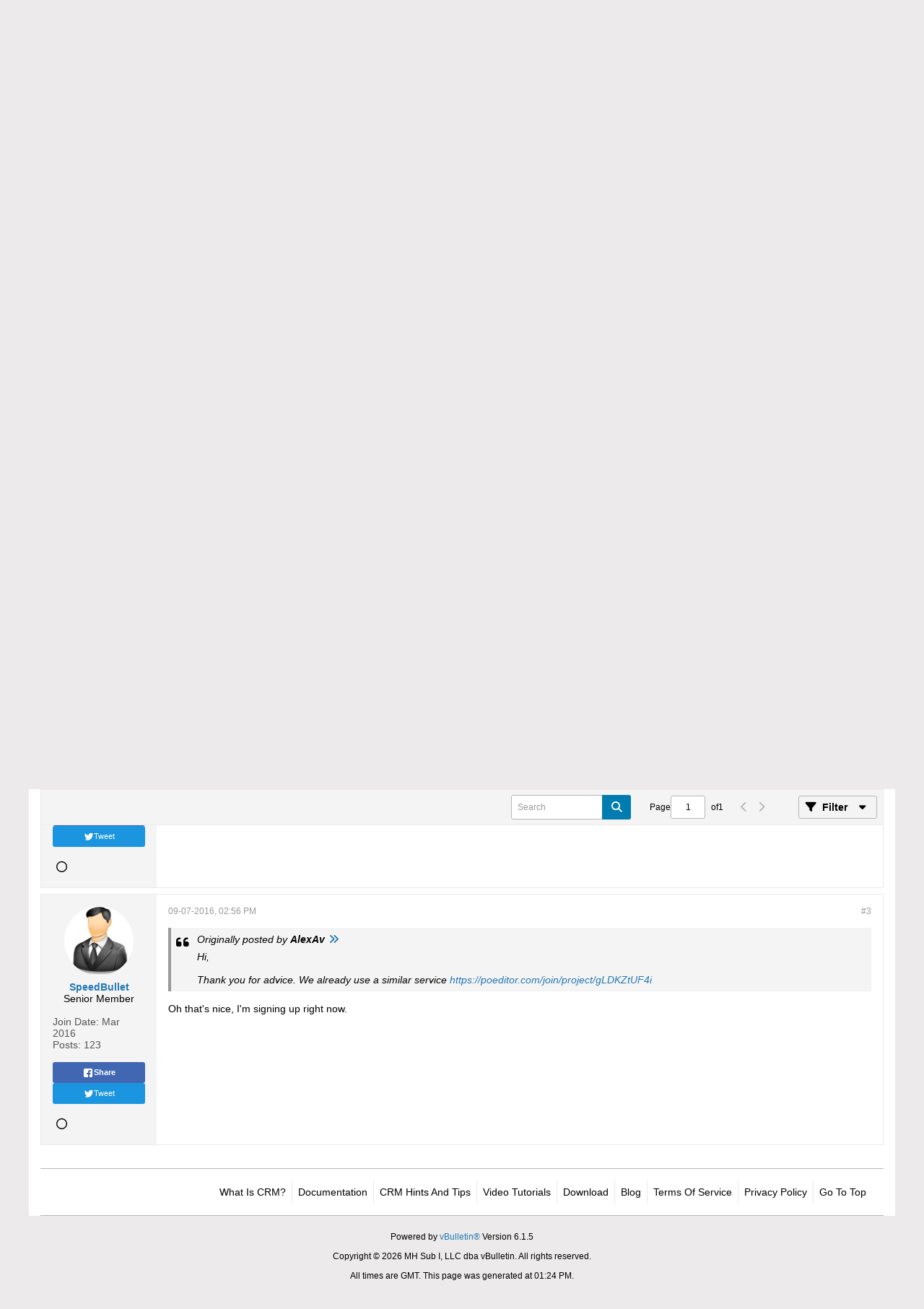

--- FILE ---
content_type: text/css;charset=UTF-8
request_url: https://forum.espocrm.com/css.php?styleid=5&td=ltr&sheet=css_b_post.css,css_b_post_control.css,css_b_post_attachments.css,css_b_post_notice.css,css_b_post_sm.css,css_b_comments.css,css_b_comment.css,css_b_comment_entry.css,css_b_userinfo.css,css_b_bbcode.css,css_b_bbcode_user.css,css_b_event.css,css_b_link_thumbnail_list.css,css_b_thumbnail_nav.css&ts=1763226311
body_size: 3981
content:
.b-post{border:1px solid #ECEAEA;margin-top:var(--margin-s);width:100%;background:none 0 0,#F5F4F4;position:relative;box-sizing:border-box}.b-post__grid-container{display:grid;grid-template-columns:160px 1fr}.l-small .b-post__grid-container{display:flex;flex-direction:column}.b-post__grid-container .b-post__userinfo-wrapper{grid-column-start:1;grid-column-end:span 1;min-width:0}.b-post__grid-container .b-post__body-wrapper{grid-column-start:2;min-width:0}.b-post.pinned-answer{border-style:solid;border-color:#007CB0;border-width:4px;background-color:#007CB0}.b-post.pinned-answer > div.b-post__grid-container{background-color:#F5F4F4}.b-post .answer-label{margin-top:8px;background-color:#007CB0;color:#FFFFFF;font-weight:bold;font-size:1.4rem;padding:8px 8px;margin:-1px}.b-post .answer-label a,.b-post .answer-label a:active,.b-post .answer-label a:visited,.b-post .answer-label .b-link{color:#C2DFEB}.b-post--pmchat{border:none;background:none 0 0,#FFFFFF}.b-post__body{position:relative;background:none 0 0,#FFFFFF;display:flex;flex-direction:column;height:100%;box-sizing:border-box}.b-post__body--pmchat{border-radius:7px;--pmchat-msg-margin:calc(6px + 4px);margin-left:var(--pmchat-msg-margin);margin-right:var(--pmchat-msg-margin)}.b-post__body--pmchat-mine{background:none 0 0,#E4F1F6;border-color:#E4F1F6}.b-post__body--pmchat-theirs{background:none 0 0,#E0DEDE;border-color:#E0DEDE}.b-post__arrow{--arrow-cross-axis-size:10px;position:absolute;top:35px;border-right:var(--arrow-cross-axis-size) solid #FFFFFF;border-top:6px solid transparent;border-bottom:6px solid transparent;left:calc(-1 * var(--arrow-cross-axis-size));right:auto}.b-post__arrow--pmchat{top:25px}.b-post__arrow--left{border-right:var(--arrow-cross-axis-size) solid;border-right-color:inherit;border-top:6px solid transparent;border-bottom:6px solid transparent;border-left:0px;left:auto;right:100%}.b-post__arrow--right{border-left:var(--arrow-cross-axis-size) solid;border-left-color:inherit;border-top:6px solid transparent;border-bottom:6px solid transparent;border-right:0px;left:100%;right:auto}.b-post__title{font-size:1.4rem;line-height:1.5;font-weight:bold}.b-post__stream-post-title{font-weight:bold}.blog-list .b-post__footer{margin-left:0;margin-right:0}.b-post__infoblock{display:table;border:1px solid #ECEAEA;border-top:0;border-radius:0px 0px 5px 5px}.b-post__infoblock--wide{width:100%}.b-post__infoblock.b-post__infoblock--noheader{border-radius:5px;border-top:1px solid #ECEAEA}.b-post__infoblock--header{display:table-caption;padding:8px 12px;border-radius:5px 5px 0px 0px}.b-post__infoblock--item{display:table-row}.b-post__infoblock-cell{display:table-cell;padding:8px 12px}.b-post__infoblock-cell--label{width:20%}.b-post__infoblock--header,.b-post__infoblock-cell--label{border-bottom:1px solid #ECEAEA;border-bottom-color:#E4F1F6;background:none 0 0,#BCBEC0;color:#000000;font-weight:bold}.b-post__infoblock-cell--content{border-bottom:1px solid #ECEAEA}.b-post__infoblock--item:last-child .b-post__infoblock-cell{border-bottom:0 none}.b-post__customfield-content--textarea{white-space:pre-line}.b-post__topright-corner-wrapper{display:flex;gap:var(--margin-s);align-items:center}.b-post__bookmark-icon[data-bookmarked="1"] .not-bookmarked-icon,.b-post__bookmark-icon[data-bookmarked="0"] .bookmarked-icon{display:none}.b-post__count,.b-post__timestamp{color:#999999 !important}.b-post__count{font-size:1.2rem}.b-post__timestamp{font-size:1.2rem}.b-post .l-col__fixed{padding-top:15px;padding-right:25px;padding-bottom:15px;padding-left:15px}.b-post .b-divider--section{display:none}.b-post__date{font-size:1.1rem;color:#999999;line-height:2rem;text-align:left}.b-post__footer{display:flex;flex-direction:column;gap:var(--margin-m)}.b-post__footer__bottom-bar{display:flex;justify-content:space-between;flex-wrap:wrap;gap:var(--margin-m)}.b-post__footer__postinfo{display:inline-flex;justify-content:flex-start;align-items:center;gap:var(--margin-s)}.b-post__footer__postinfo:empty,.b-post__footer--hide-on-empty:empty{display:none}.b-post__label{border:1px solid #5F6A6F;padding:4px 8px;color:#000000;font:1.2rem Helvetica,Arial,Verdana,sans-serif;display:inline-flex;justify-content:center;align-items:center}.b-post__footer__controls-wrapper{flex-wrap:wrap;flex-shrink:0;max-width:100%;flex-grow:1;display:flex;justify-content:flex-end}.b-post__footer__controls > li{white-space:nowrap}.b-post .b-post-attachments{margin-top:10px}.b-post--unapproved .b-post__arrow{border-right-color:#FEE2E4}.b-post--unapproved .b-post__body{background:none 0 0,#FEE2E4}.b-post.b-post--first:not(.b-post--unapproved){background:none 0 0,#C2DFEB}.b-post--first:not(.b-post--unapproved) .b-post__arrow{border-right-color:#E4F1F6}.b-post--first:not(.b-post--unapproved) .b-post__body{background:none 0 0,#E4F1F6}.b-post--deleted{background:none 0 0,#F5F4F4}.b-post--deleted .b-comments,.b-post--deleted .b-post__footer,.b-post--deleted .b-post__hide-when-deleted{display:none}.b-post--deleted .b-divider--section{display:block}.b-post--show-deleted-content .b-post__hide-when-deleted{display:block}.inlinemod_highlight .b-post__arrow{border-right-color:}.inlinemod_highlight .b-post__body{}.b-post.inlinemod_highlight::after{content:'';pointer-events:none;position:absolute;width:100%;height:100%;box-sizing:border-box;top:0;left:0;border-style:solid;border-width:1px 0px;border-left-width:4px;border-color:#123D6E}.b-post__unpublish-info{font-size:1.2rem;line-height:1.6rem}.b-post__content{font:1.4rem Helvetica,Arial,Verdana,sans-serif}.b-post__content--edit,.b-post__footer--edit{display:none}.b-post__content .post-signature{border-top:1px solid #ABAEB0;margin-top:0px;margin-bottom:15px;padding-top:15px;clear:both}.b-post__edit{font-style:italic;clear:both}.b-post__history{cursor:pointer}.b-post__article-meta-wrapper .avatar-sm,.b-post__article-meta-wrapper .avatar-sm img{height:16px;width:16px}.b-post__article-meta{color:#999999;font-size:1.2rem}.b-post__article-meta-item{line-height:1.4rem}.b-post__article-meta-item .avatar{margin:0;width:14px;height:14px;display:inline;vertical-align:middle}.b-post__article-meta-item a{vertical-align:middle}.b-post__article-meta-item--inline{display:inline;margin-right:8px}.l-small .b-post__article-meta-item--inline{display:block;line-height:1.76rem}.l-small .b-post__article-meta-item--sharing-menu-container{position:absolute;top:3px;right:0}.b-post__not-published-notice{color:#D0051B}.b-post--edit .b-content-entry{margin-bottom:16px}.b-post--edit .b-toolbar{max-height:44px}.b-post--preview .h-hide--on-preview{display:none}.b-post--preview .h-restore--on-preview{margin:0 !important;padding:0 !important;border:none !important;border-radius:0;background:inherit !important}.b-post__preview-image{border:1px solid #ECEAEA}.b-post__gallery-notice{padding:5px;padding-left:9px;color:#000000;border-radius:3px;border:1px solid #ECEAEA;background:none 0 0,#ECEAEA}.l-small .b-post__arrow{--arrow-cross-axis-size:10px;top:calc(-1 * var(--arrow-cross-axis-size));left:39px;border-bottom:var(--arrow-cross-axis-size) solid #FFFFFF;border-top:none;border-right:6px solid transparent;border-left:6px solid transparent}.l-small .b-post--unapproved .b-post__arrow{border-bottom-color:#FEE2E4}.l-small .b-post--first:not(.b-post--unapproved) .b-post__arrow{border-bottom-color:#E4F1F6}.l-small .inlinemod_highlight .b-post__arrow{border-bottom-color:}.b-post__arrow.b-post__arrow--pmchat,.l-small .b-post__arrow--pmchat{top:calc(var(--avatar-column-padding-top) + var(--avatar-column-width) / 2 - var(--arrow-cross-axis-size) / 2)}.l-small .b-post__arrow--left{border-right:var(--arrow-cross-axis-size) solid;border-right-color:inherit;border-top:6px solid transparent;border-bottom:6px solid transparent;border-left:0px;left:auto;right:100%}.l-small .b-post__arrow--right{border-left:var(--arrow-cross-axis-size) solid;border-left-color:inherit;border-top:6px solid transparent;border-bottom:6px solid transparent;border-right:0px;left:100%;right:auto}.blog-conversation-content-widget .b-post-attachments{display:block}.b-post-control{color:#000000;font:1.4rem Helvetica,Arial,Verdana,sans-serif;position:relative;padding:4px 8px;margin-left:8px;cursor:pointer;border:1px solid #ECEAEA;border-radius:3px}.b-post-control:first{margin-left:0}.b-post-control--always{display:inline-flex;justify-content:flex-start;align-items:center}.b-comp-menu-dropdown__content .b-post-control--always{width:100%;box-sizing:border-box}.b-post-control--always::after{content:'\00a0';width:0}.b-post-control,.b-post-control__icon,.b-post-control__label{vertical-align:middle}.b-post-control__label{margin-left:4px}.b-post-control__icon.infraction--neutral{color:#000000}.b-post-control__icon.infraction--warned{color:#fcc810}.b-post-control__icon.infraction--infracted{color:#D0051B}.b-post-control--always .show-on-isanswer,.isanswer .b-post-control--always .hide-on-isanswer{display:none}.isanswer .b-post-control--always .show-on-isanswer{display:inline-flex}.b-post-control__icon.isanswer{color:#007CB0}.b-post-control__bubble-flyout-container{margin-right:26px}.b-post-control__bubble-flyout{position:absolute;right:-26px;left:auto;top:-1px;background:none 0 0,#FFFFFF;color:#000000}.b-post-control__bubble-flyout-container + .b-post-control{padding-left:8px}.b-post-control--disabled{cursor:auto}.b-post-control__quote--selected .b-post-control__label{color:#FC8610}.b-post-attachments{padding:5px;padding-left:9px;color:#000000;border-radius:3px;border:1px solid #ECEAEA;background:none 0 0,#ECEAEA;clear:both}.b-post-attachments .b-post-attachments__item{list-style:none;margin-bottom:3px}.b-post-attachments .b-post-attachments__item img{padding:0 0 1px;padding-right:1px}.b-post-attachments__item-audio{display:block;margin-bottom:2px}.b-post-notice{border:1px solid #ECEAEA;margin-top:10px;width:100%;border-radius:3px;background:none 0 0,#F5F4F4;position:relative}.b-post-sm{margin-top:16px;padding-top:16px;border-top:0 none}.b-post-sm--compact{margin-top:0;padding-top:0;border-top:none}.b-post-sm:first-child{margin-top:0;padding-top:0;border-top:none}.b-post-sm__go-to-last-post-container{display:flex;gap:4px;align-items:center}.b-post-sm__content--has-avatar{margin-left:44px}.b-post-sm__date{font-size:1.1rem;color:#000000;text-align:right}.b-comments{margin-top:var(--margin-m);--comments-padding-v:var(--padding-m);--comments-padding-h:var(--padding-m);--deleted-comment-padding-h:var(--padding-m)}.b-comments--blog,.b-comments--article{margin-bottom:0px;--comments-padding-h:0px;--deleted-comment-padding-h:var(--padding-m)}.b-comments__header,.b-comments__footer{border-width:1px 0;border-color:#ECEAEA transparent #ECEAEA;border-style:solid;background:none 0 0,#F5F4F4;font-weight:bold;padding:var(--margin-s) var(--comments-padding-h)}.b-comments--blog .b-comments__header,.b-comments--blog .b-comments__footer,.b-comments--article .b-comments__header,.b-comments--article .b-comments__footer{background:none 0 0,#FFFFFF;border-bottom:none}.b-comments__pagination--up,.b-comments__pagination--down{text-align:center;width:16px;height:16px;display:inline-block;background:none 0 0,#FFFFFF;vertical-align:middle;border:1px solid #BCBEC0;cursor:pointer;border-radius:2px}.b-comments__pagination--up .b-icon,.b-comments__pagination--down .b-icon{margin-top:4px}.b-comments__comments{width:100%;border-bottom:1px solid #ECEAEA}.b-comments--blog .b-comments__comments,.b-comments--article .b-comments__comments{border-bottom:none}.b-comments__footer.h-hide{display:none}.b-comment{--comment-border-top-width:1px;background:none 0 0,#F5F4F4;border-top-color:#ECEAEA;border-width:var(--comment-border-top-width) 0 0;border-radius:0;box-sizing:border-box;margin:0;padding:var(--comments-padding-v) var(--comments-padding-h)}.b-comment:first-child{border-top-width:0}.b-comment__author{font-size:1.4rem;font-weight:bold}.b-comment--blog,.b-comment--article{background:none 0 0,#FFFFFF}.b-comment.b-post--deleted{padding:var(--comments-padding-v) var(--deleted-comment-padding-h)}.b-comment.b-post--unapproved{background:none 0 0,#FEE2E4}.b-comment.b-post--deleted{background:none 0 0,#F5F4F4}.b-comment.inlinemod_highlight{}.b-comment.b-post.inlinemod_highlight::after{height:calc(100% + var(--comment-border-top-width));margin-top:calc(-1 * var(--comment-border-top-width));border-top-width:calc(1px + var(--comment-border-top-width))}.b-comment__edit-header{display:none}.b-comment.b-post--edit .b-comment__edit-header{display:block}.b-comment.b-post--edit .b-post__timestamp{display:none}.comment-disabled{margin-top:var(--margin-m)}.b-comment-entry{border-top:1px solid #ECEAEA;border-bottom:1px solid #ECEAEA;background:none 0 0,#F5F4F4;padding:var(--padding-m);margin-top:var(--margin-m)}.b-comment-entry__textbox{background:none 0 0,#FFFFFF;border:1px solid #B7B7B7;font:1.4rem Helvetica,Arial,Verdana,sans-serif;font-weight:normal;font-size:1.2rem;color:inherit;padding:12px;margin:0;resize:none;line-height:1.6rem;border-radius:3px;box-sizing:border-box;width:100%;height:5.8rem}.b-userinfo{text-align:center;color:#555555;padding:16px;display:flex;flex-direction:column;align-items:center;justify-content:start;height:100%;box-sizing:border-box}.b-userinfo .usertitle{color:#000000;overflow-wrap:anywhere}.b-userinfo__additional-info-block{text-align:start}.b-userinfo--pmchat,.l-small .b-userinfo.b-userinfo--pmchat{display:inline-flex;gap:0;align-items:center;flex-direction:column}.b-userinfo__rank{color:#000000}.b-userinfo__sharing{width:100%;margin:var(--margin-m) 0}.l-small .b-userinfo__sharing{width:auto}.b-userinfo__icons{--userinfo-icon-size:24px;display:flex;align-items:center;gap:4px;width:100%}.b-userinfo__icon{width:var(--userinfo-icon-size);height:var(--userinfo-icon-size);display:flex;justify-content:center;align-items:center}.b-userinfo__icon.online-status .b-icon-fa{width:var(--userinfo-icon-size);height:var(--userinfo-icon-size);border-radius:calc(var(--userinfo-icon-size) / 2)}.b-userinfo__icon:last-child{margin-right:0}.l-small .b-userinfo{text-align:left;position:relative;flex-direction:row;align-items:stretch;gap:8px}.l-small .b-userinfo .b-avatar.b-avatar--thread{--b-avatar-size:40px}.l-small .b-userinfo__details{max-width:calc(100% - 75px)}.l-small .b-userinfo__additional-info-block{margin-top:4px}.l-small .b-userinfo__additional-info{margin-right:8px}.l-small .b-userinfo__icons{flex-direction:row-reverse;width:auto;height:100%}.b-bbcode{display:inline-block}.b-bbcode__hashtag:before{content:"#"}.b-bbcode__url--preview{padding:20px;margin:10px 0px;background:none 0 0,#F5F4F4;display:flex;--thumb-size:90px}.b-bbcode__url--preview .urlimg_container{flex-shrink:0;width:var(--thumb-size);height:var(--thumb-size);overflow:hidden;margin-right:12px}.b-bbcode__url--preview .urlimg_container img{max-width:none;max-height:none;width:var(--thumb-size);height:var(--thumb-size);object-fit:scale-down}.b-bbcode__url--preview .urlinfo{flex-shrink:1;width:calc(100% - var(--thumb-size) - 12px)}.b-bbcode__url--preview .urlinfo .url{font-weight:bold;color:#2379B5;text-decoration:none}.b-bbcode__url--preview .urlinfo .meta{margin:10px 0 15px;color:#556065;margin-top:10px;display:-webkit-box;-webkit-box-orient:vertical;-webkit-line-clamp:3;overflow:hidden;text-overflow:ellipsis}.b-bbcode__table--wrapper{overflow-x:auto}.b-bbcode-user{display:inline-block}.b-bbcode-user:before{content:"@"}.b-bbcode-user--has-avatar{background-position:left 2px;background-repeat:no-repeat;background-size:auto 14px;padding-left:16px}.b-event{}.b-event--inlist{margin-bottom:1.6rem}.b-event--inlist:last-child,.b-event--inlist.b-event--lastchild{margin-bottom:0}.b-event__date{display:block;float:left;font-size:1.28rem;height:3.2rem;line-height:3.2rem;width:5.12rem;background:none 0 0,#F5F4F4;color:#000000;margin-right:var(--margin-s);border-radius:3px;text-align:center;box-sizing:border-box;font-weight:bold}.b-event__extraline{display:block;height:1.6rem;line-height:1.6rem}.b-event__listmessage{text-align:center;font-size:1.76rem}.b-event__listyear{background:#B7B7B7;font-size:1.44rem;font-weight:bold;margin-bottom:1.6rem;padding:var(--padding-s) var(--padding-m)}.b-event__listyear--fixed{position:absolute;top:0;width:100%;box-sizing:border-box;z-index:1}.b-event--inpost{border:1px solid #ECEAEA;border-radius:5px;margin-bottom:1.6rem;display:table}.b-event__row{display:table-row}.b-event__cell{display:table-cell;padding:8px 12px}.b-event__cell--label{background:none 0 0,#BCBEC0;color:#000000;border-bottom:1px solid #ECEAEA;border-bottom-color:#E4F1F6;font-weight:bold;white-space:nowrap}.b-event__cell--content{border-bottom:1px solid #ECEAEA}.b-event__cell--header{padding:4px 12px;vertical-align:middle}.b-event__row:last-child .b-event__cell--content,.b-event__row:last-child .b-event__cell--label{border-bottom:0 none}.l-xsmall .b-event--inpost,.l-column-xsmall .b-event--inpost{display:block}.l-xsmall .b-post-sm .b-event--inpost,.l-column-xsmall .b-post-sm .b-event--inpost{margin-top:0.8rem;margin-bottom:0.8rem}.l-xsmall .b-event__row,.l-column-xsmall .b-event__row{display:block}.l-xsmall .b-event__cell,.l-column-xsmall .b-event__cell{display:block;overflow-wrap:break-word;white-space:normal;padding:5px 12px}.l-xsmall .b-event__cell--header,.l-column-xsmall .b-event__cell--header{padding:2px 12px 1px}.b-event__map{max-width:600px}.b-event__map-container{position:relative;height:0;overflow:hidden;padding-bottom:75%}.b-event__map-internal{position:absolute;top:0;left:0;width:100%;height:100%;border:0}.b-link-content__thumbnail{overflow:hidden}.b-link-thumbnail-list{display:flex;flex-direction:row;position:relative}.b-link-thumbnail-list .b-link-thumbnail-list__item{height:75px;width:90px;display:flex;justify-content:center;align-items:center}.b-link-thumbnail-list__item .b-link-thumbnail-list__image{max-height:75px;max-width:90px}.b-thumbnail-nav{margin-top:7px}.b-thumbnail-nav .b-thumbnail-nav__counter{font-size:1.2rem;font-weight:bold;margin:0 7px}.b-thumbnail-nav .b-thumbnail-nav__next-arrow,.b-thumbnail-nav .b-thumbnail-nav__prev-arrow{cursor:pointer}